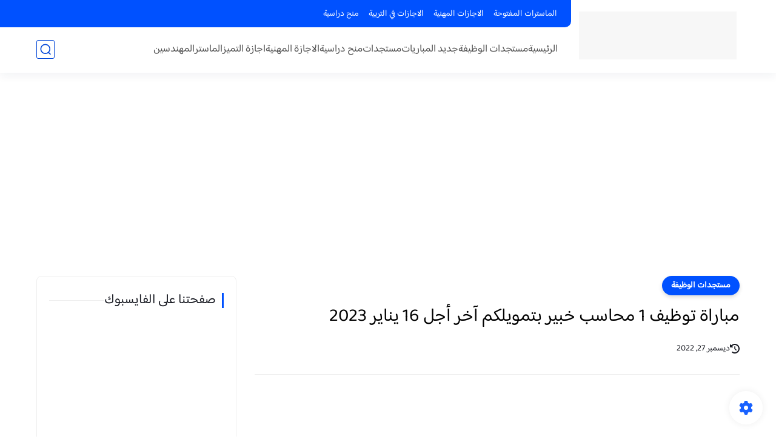

--- FILE ---
content_type: text/html; charset=utf-8
request_url: https://www.google.com/recaptcha/api2/aframe
body_size: 269
content:
<!DOCTYPE HTML><html><head><meta http-equiv="content-type" content="text/html; charset=UTF-8"></head><body><script nonce="zOIBEImLYE3b_LInx2Cm7Q">/** Anti-fraud and anti-abuse applications only. See google.com/recaptcha */ try{var clients={'sodar':'https://pagead2.googlesyndication.com/pagead/sodar?'};window.addEventListener("message",function(a){try{if(a.source===window.parent){var b=JSON.parse(a.data);var c=clients[b['id']];if(c){var d=document.createElement('img');d.src=c+b['params']+'&rc='+(localStorage.getItem("rc::a")?sessionStorage.getItem("rc::b"):"");window.document.body.appendChild(d);sessionStorage.setItem("rc::e",parseInt(sessionStorage.getItem("rc::e")||0)+1);localStorage.setItem("rc::h",'1768730318078');}}}catch(b){}});window.parent.postMessage("_grecaptcha_ready", "*");}catch(b){}</script></body></html>